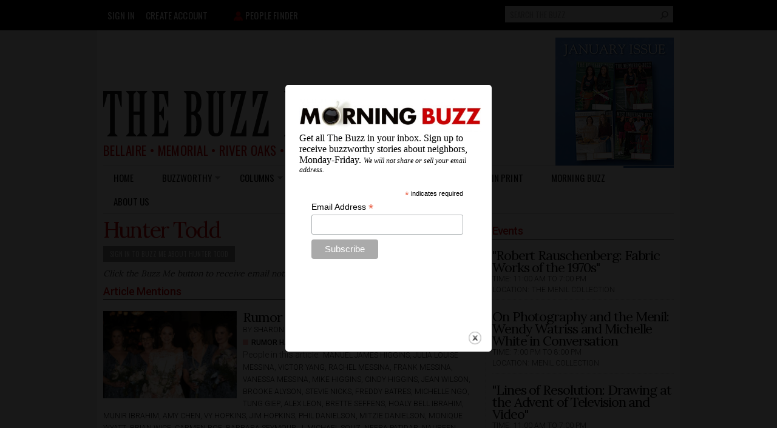

--- FILE ---
content_type: text/html; charset=utf-8
request_url: https://www.google.com/recaptcha/api2/aframe
body_size: 248
content:
<!DOCTYPE HTML><html><head><meta http-equiv="content-type" content="text/html; charset=UTF-8"></head><body><script nonce="ozmtz6Mgo5TXdH_PIboPUg">/** Anti-fraud and anti-abuse applications only. See google.com/recaptcha */ try{var clients={'sodar':'https://pagead2.googlesyndication.com/pagead/sodar?'};window.addEventListener("message",function(a){try{if(a.source===window.parent){var b=JSON.parse(a.data);var c=clients[b['id']];if(c){var d=document.createElement('img');d.src=c+b['params']+'&rc='+(localStorage.getItem("rc::a")?sessionStorage.getItem("rc::b"):"");window.document.body.appendChild(d);sessionStorage.setItem("rc::e",parseInt(sessionStorage.getItem("rc::e")||0)+1);localStorage.setItem("rc::h",'1769726099062');}}}catch(b){}});window.parent.postMessage("_grecaptcha_ready", "*");}catch(b){}</script></body></html>